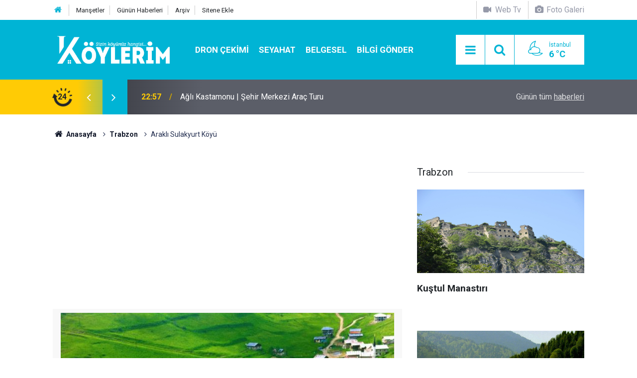

--- FILE ---
content_type: text/html; charset=UTF-8
request_url: https://www.koylerim.com/arakli-sulakyurt-koyu-295640h.htm
body_size: 9148
content:
<!doctype html>
<html lang="tr">
	<head>
		<meta charset="utf-8" />
		<meta http-equiv="X-UA-Compatible" content="IE=edge" />
		<meta name="viewport" content="width=device-width, initial-scale=1" />
		<title>Trabzon Araklı Sulakyurt Köyü | Araklı Köyleri</title>
		<meta name="description" content="Sulakyurt, Trabzon’un Araklı ilçesine bağlı, yeşil ve sulak alanlarıyla dikkat çeken bir mahalledir." />
<meta name="keywords" content="trabzon köyleri,araklı haberleri,araklı köyleri,araklı otel,araklı trabzon arası kaç km,sulakyurt mahallesi" />
<link rel="canonical" href="https://www.koylerim.com/arakli-sulakyurt-koyu-295640h.htm" />
<link rel="amphtml" href="https://www.koylerim.com/service/amp/arakli-sulakyurt-koyu-295640h.htm" />
<meta property="og:type" content="article" />
<meta property="og:site_name" content="Köylerim" />
<meta property="og:url" content="https://www.koylerim.com/arakli-sulakyurt-koyu-295640h.htm" />
<meta property="og:title" content="Trabzon Araklı Sulakyurt Köyü | Araklı Köyleri" />
<meta property="og:description" content="Sulakyurt, Trabzon’un Araklı ilçesine bağlı, yeşil ve sulak alanlarıyla dikkat çeken bir mahalledir." />
<meta property="og:image" content="https://d.koylerim.com/news/295715.jpg" />
<meta property="og:image:width" content="702" />
<meta property="og:image:height" content="351" />
<meta name="twitter:card" content="summary_large_image" />
<meta name="twitter:site" content="@koylerimhaber" />
<meta name="twitter:url"  content="https://www.koylerim.com/arakli-sulakyurt-koyu-295640h.htm" />
<meta name="twitter:title" content="Trabzon Araklı Sulakyurt Köyü | Araklı Köyleri" />
<meta name="twitter:description" content="Sulakyurt, Trabzon’un Araklı ilçesine bağlı, yeşil ve sulak alanlarıyla dikkat çeken bir mahalledir." />
<meta name="twitter:image" content="https://d.koylerim.com/news/295715.jpg" />
<meta name="google-play-app" content="app-id=com.cmbilisim.cmnews.koylerim" />
<meta property="fb:app_id" content="1199106620126339" />
		<meta name="robots" content="max-snippet:-1, max-image-preview:large, max-video-preview:-1" />
		<link rel="manifest" href="/manifest.json" />
		<link rel="icon" href="https://www.koylerim.com/d/assets/favicon/favicon.ico" />
		
		<meta name="generator" content="CM News 6.0" />
		
		<link rel="preconnect" href="https://fonts.googleapis.com" />
		<link rel="preconnect" href="https://fonts.gstatic.com" />
		<link rel="preconnect" href="https://www.google-analytics.com" />
		<link rel="preconnect" href="https://stats.g.doubleclick.net" />
		<link rel="preconnect" href="https://tpc.googlesyndication.com" />
		<link rel="preconnect" href="https://pagead2.googlesyndication.com" />
		
		<style type="text/css">
					</style>
		
		<!--link rel="preload" href="https://www.koylerim.com/d/assets/bundle/main.css" as="style" onload="this.onload=null;this.rel='stylesheet'" />
		<noscript>
			<link rel="stylesheet" href="https://www.koylerim.com/d/assets/bundle/main.css" />
		</noscript-->
		<link rel="stylesheet" href="https://www.koylerim.com/d/assets/bundle/main.css?1625731642" />
		
		<script>
			var BURL = "https://www.koylerim.com/";
			var DURL = "https://d.koylerim.com/";
		</script>
		<script type="text/javascript" src="https://www.koylerim.com/d/assets/bundle/main.js?1625731642" defer async></script>
		
		<script>
			if ('serviceWorker' in navigator) {
				navigator.serviceWorker.register('/service-worker.js')
				.then(() => console.log('service worker installed'))
				.catch(err => console.error('Error', err));
			}
		</script>
		
		<script async type="application/javascript"
        src="https://news.google.com/swg/js/v1/swg-basic.js"></script>
<script>
  (self.SWG_BASIC = self.SWG_BASIC || []).push( basicSubscriptions => {
    basicSubscriptions.init({
      type: "NewsArticle",
      isPartOfType: ["Product"],
      isPartOfProductId: "CAowiL-xDA:openaccess",
      clientOptions: { theme: "light", lang: "tr" },
    });
  });
</script>
<meta name="google-site-verification" content="cwOTeCnuwmCkkdh8zlY6i5dlLlrhlCu_mUmbcECVXJ0" />
<meta name="facebook-domain-verification" content="ttg511a2l1t615663a2iqusx2kp9rf" />
<meta property="fb:pages" content="613566025456810" />

<script async custom-element="amp-ad" src="https://cdn.ampproject.org/v0/amp-ad-0.1.js"></script>


<script async src="https://pagead2.googlesyndication.com/pagead/js/adsbygoogle.js?client=ca-pub-6419299373394049"
     crossorigin="anonymous"></script>

<!-- Yandex.Metrika counter -->
<script type="text/javascript" >
   (function(m,e,t,r,i,k,a){m[i]=m[i]||function(){(m[i].a=m[i].a||[]).push(arguments)};
   m[i].l=1*new Date();k=e.createElement(t),a=e.getElementsByTagName(t)[0],k.async=1,k.src=r,a.parentNode.insertBefore(k,a)})
   (window, document, "script", "https://mc.yandex.ru/metrika/tag.js", "ym");

   ym(56886334, "init", {
        clickmap:true,
        trackLinks:true,
        accurateTrackBounce:true
   });
</script>
<noscript><div><img src="https://mc.yandex.ru/watch/56886334" style="position:absolute; left:-9999px;" alt="" /></div></noscript>
<!-- /Yandex.Metrika counter -->

<meta name="dailymotion-domain-verification" content="dm9eff3i399wqa80b" />
<meta name="facebook-domain-verification" content="ttg511a2l1t615663a2iqusx2kp9rf" />
<meta name="google-site-verification" content="UMKPkR4zHLMkHnGI2bgb7ot1-LvdxZR89_1JH7JI_8s" />
<meta name="google-site-verification" content="cwOTeCnuwmCkkdh8zlY6i5dlLlrhlCu_mUmbcECVXJ0" />
<meta name="yandex-verification" content="a797bb796d3a0edc" />
<meta name='yandex-verification' content='629eb29d9d011ba0' />
<meta property="fb:pages" content="613566025456810" />

<!-- Facebook Pixel Code -->
<script>
  !function(f,b,e,v,n,t,s)
  {if(f.fbq)return;n=f.fbq=function(){n.callMethod?
  n.callMethod.apply(n,arguments):n.queue.push(arguments)};
  if(!f._fbq)f._fbq=n;n.push=n;n.loaded=!0;n.version='2.0';
  n.queue=[];t=b.createElement(e);t.async=!0;
  t.src=v;s=b.getElementsByTagName(e)[0];
  s.parentNode.insertBefore(t,s)}(window, document,'script',
  'https://connect.facebook.net/en_US/fbevents.js');
  fbq('init', '306160316771537');
  fbq('track', 'PageView');
</script>
<noscript><img height="1" width="1" style="display:none"
  src="https://www.facebook.com/tr?id=306160316771537&ev=PageView&noscript=1"
/></noscript>
<!-- End Facebook Pixel Code -->

<script src="https://cdn.onesignal.com/sdks/OneSignalSDK.js" async=""></script>
<script>
  var OneSignal = window.OneSignal || [];
  OneSignal.push(function() {
    OneSignal.init({
      appId: "8a1d6676-79ef-4af6-ad11-8b26959ff75f",
    });
  });
</script>

<!-- Google tag (gtag.js) -->
<script async src="https://www.googletagmanager.com/gtag/js?id=G-G195FKXHZH"></script>
<script>
  window.dataLayer = window.dataLayer || [];
  function gtag(){dataLayer.push(arguments);}
  gtag('js', new Date());

  gtag('config', 'G-G195FKXHZH');
</script>


	</head>
	<body class="body-main detail">
		<header class="base-header header-01">
	
	<div class="nav-top-container d-none d-lg-block">
		<div class="container">
			<div class="row">
				<div class="col">
					<nav class="nav-top">
	<div><a href="https://www.koylerim.com/" title="Anasayfa"><i class="icon-home"></i></a></div>
	<div><a href="https://www.koylerim.com/mansetler" title="Manşetler">Manşetler</a></div>
	<div><a href="https://www.koylerim.com/son-haberler" title="Günün Haberleri">Günün Haberleri</a></div>
	<div><a href="https://www.koylerim.com/ara" title="Ara">Arşiv</a></div>
	<div><a href="https://www.koylerim.com/sitene-ekle" title="Sitene Ekle">Sitene Ekle</a></div>
</nav>				</div>
				<div class="col-auto nav-icon">
					<div>
	<a href="/web-tv" title="Web TV"><span class="icon-videocam"> Web Tv</span></a>
</div>
<div>
	<a href="/foto-galeri" title="Foto Galeri"><span class="icon-camera"> Foto Galeri</span></a>
</div>				</div>
			</div>
		</div>
	</div>
	
	<div class="nav-main-container">
		<div class="container">
			<div class="row h-100 align-items-center flex-nowrap">
				<div class="col-10 col-xl-auto brand">
					<a href="/" rel="home" title="Köylerim">
						<img class="lazy" loading="lazy" data-src="https://www.koylerim.com/d/assets/logo-dark.svg" alt="Köylerim" width="250" height="61"/>
					</a>
				</div>
				<div class="col-xl-auto d-none d-xl-block">
					<ul class="nav-main d-flex flex-row">
													<li>
								<a href="/dron-cekimi-haberleri-310hk.htm" alt="Dron Çekimi">Dron Çekimi</a>
							</li>
														<li>
								<a href="/seyahat-haberleri-311hk.htm" alt="Seyahat">Seyahat</a>
							</li>
														<li>
								<a href="/belgesel-haberleri-308hk.htm" alt="Belgesel">Belgesel</a>
							</li>
														<li>
								<a href="/bilgi-gonder" alt="Bilgi Gönder">Bilgi Gönder</a>
							</li>
												</ul>
				</div>
				<div class="col-2 col-xl-auto d-flex justify-content-end ml-auto">
					<ul class="nav-tool d-flex flex-row">
						<li><button class="btn show-all-menu" aria-label="Menu"><i class="icon-menu"></i></button></li>
						<!--li class="d-none d-sm-block"><button class="btn" aria-label="Ara"><i class="icon-search"></i></button></li-->
						<li class="d-none d-sm-block">
							<a class="btn" href="/ara"><i class="icon-search"></i></a>
						</li>
													<li class="align-items-center d-none d-lg-flex weather">
								<span class="weather-icon float-left"><i class="icon-accu-35"></i></span>
																<div class="weather-info float-left">
									<div class="city">İstanbul										<span>6 °C</span></div>
								</div>
							</li>
											</ul>
				</div>
			</div>
		</div>
	</div>
	
	<section class="bar-last-news">
	<div class="container d-flex align-items-center">
		<div class="icon">
			<i class="icon-spin-cm-1 animate-spin"></i>
			<span>24</span>
		</div>
		<div class="items">
			<div class="owl-carousel owl-align-items-center" data-options='{
				"items": 1,
				"rewind": true,
				"autoplay": true,
				"autoplayHoverPause": true,
				"dots": false,
				"nav": true,
				"navText": "icon-angle",
				"animateOut": "slideOutUp",
				"animateIn": "slideInUp"}'
			>
									<div class="item">
						<span class="time">23:04</span>
						<a href="/kastamonu-kalesi-gezisi-sehrin-zirvesinden-muhtesem-manzara-349473h.htm">Kastamonu Kalesi Gezisi, Şehrin Zirvesinden Muhteşem Manzara!</a>
					</div>
										<div class="item">
						<span class="time">22:57</span>
						<a href="/agli-kastamonu-sehir-merkezi-arac-turu-349472h.htm">Ağlı Kastamonu | Şehir Merkezi Araç Turu</a>
					</div>
										<div class="item">
						<span class="time">17:30</span>
						<a href="/koycegiz-karacam-koyu-321163h.htm">Köyceğiz Karaçam Köyü</a>
					</div>
										<div class="item">
						<span class="time">17:24</span>
						<a href="/koycegiz-hamitkoy-koyu-321162h.htm">Köyceğiz Hamitköy Köyü</a>
					</div>
										<div class="item">
						<span class="time">16:34</span>
						<a href="/koycegiz-gulpinar-koyu-321161h.htm">Köyceğiz Gülpınar Köyü</a>
					</div>
										<div class="item">
						<span class="time">16:20</span>
						<a href="/koycegiz-gelisim-koyu-321160h.htm">Köyceğiz Gelişim Köyü</a>
					</div>
										<div class="item">
						<span class="time">16:05</span>
						<a href="/koycegiz-ekincik-koyu-321159h.htm">Köyceğiz Ekincik Köyü</a>
					</div>
										<div class="item">
						<span class="time">15:57</span>
						<a href="/koycegiz-dogusbelen-koyu-321158h.htm">Köyceğiz Döğüşbelen Köyü</a>
					</div>
										<div class="item">
						<span class="time">15:53</span>
						<a href="/koycegiz-cayhisar-koyu-321157h.htm">Köyceğiz Çayhisar Köyü</a>
					</div>
										<div class="item">
						<span class="time">15:47</span>
						<a href="/koycegiz-candir-koyu-321156h.htm">Köyceğiz Çandır Köyü</a>
					</div>
								</div>
		</div>
		<div class="all-link">
			<a href="/son-haberler">Günün tüm <u>haberleri</u></a>
		</div>
	</div>
</section>	
</header><section class="breadcrumbs">
	<div class="container">
		
		<ol>
			<li><a href="https://www.koylerim.com/"><h1><i class="icon-home"></i> Anasayfa</h1></a></li>
																		<li><a href="https://www.koylerim.com/trabzon-haberleri-194hk.htm"><h2>Trabzon</h2></a></li>
																					<li><h3>Araklı Sulakyurt Köyü</h3></li>
									</ol>
	
	</div>
</section><main role="main"><div class="container section-padding-gutter"><div class="row"><div class="col-12 col-lg-8"><div class="page-content news-scroll" data-pages="[{&quot;id&quot;:&quot;349473&quot;,&quot;link&quot;:&quot;kastamonu-kalesi-gezisi-sehrin-zirvesinden-muhtesem-manzara-349473h.htm&quot;},{&quot;id&quot;:&quot;349472&quot;,&quot;link&quot;:&quot;agli-kastamonu-sehir-merkezi-arac-turu-349472h.htm&quot;},{&quot;id&quot;:&quot;321163&quot;,&quot;link&quot;:&quot;koycegiz-karacam-koyu-321163h.htm&quot;},{&quot;id&quot;:&quot;321162&quot;,&quot;link&quot;:&quot;koycegiz-hamitkoy-koyu-321162h.htm&quot;},{&quot;id&quot;:&quot;321161&quot;,&quot;link&quot;:&quot;koycegiz-gulpinar-koyu-321161h.htm&quot;},{&quot;id&quot;:&quot;321160&quot;,&quot;link&quot;:&quot;koycegiz-gelisim-koyu-321160h.htm&quot;},{&quot;id&quot;:&quot;321159&quot;,&quot;link&quot;:&quot;koycegiz-ekincik-koyu-321159h.htm&quot;},{&quot;id&quot;:&quot;321158&quot;,&quot;link&quot;:&quot;koycegiz-dogusbelen-koyu-321158h.htm&quot;},{&quot;id&quot;:&quot;321157&quot;,&quot;link&quot;:&quot;koycegiz-cayhisar-koyu-321157h.htm&quot;},{&quot;id&quot;:&quot;321156&quot;,&quot;link&quot;:&quot;koycegiz-candir-koyu-321156h.htm&quot;}]">			<section class="banner banner-wide"><script async src="https://pagead2.googlesyndication.com/pagead/js/adsbygoogle.js?client=ca-pub-6419299373394049"
     crossorigin="anonymous"></script>
<!-- Haber Detay Sayfa Üstü -->
<ins class="adsbygoogle"
     style="display:block"
     data-ad-client="ca-pub-6419299373394049"
     data-ad-slot="3545274557"
     data-ad-format="auto"
     data-full-width-responsive="true"></ins>
<script>
     (adsbygoogle = window.adsbygoogle || []).push({});
</script></section>
		<div class="post-item" id="news-'295640" data-order="1" data-id="295640" data-title="Araklı Sulakyurt Köyü" data-url="https://www.koylerim.com/arakli-sulakyurt-koyu-295640h.htm">
	<div class="article-detail news-detail">
		
		<div class="article-image">
							<div class="imgc image">
					<img class="lazy" loading="lazy" src="[data-uri]" data-src="https://d.koylerim.com/news/295715.jpg" data-sizes="auto" data-srcset-pass="https://d.koylerim.com/news_ts/295715.jpg 414w, https://d.koylerim.com/news_t/295715.jpg 702w, https://d.koylerim.com/news/295715.jpg' 1280w" alt="Araklı Sulakyurt Köyü"/>
				</div>
					</div>
		
		<aside class="article-side">
			<div class="position-sticky">
				<div class="content-date">
					<time class="p1" datetime="2025-01-24 23:44:00">23:44</time>
					<span class="p2">24 Ocak 2025</span>
				</div>
				<div class="content-tools bookmark-block" data-type="1" data-twitter="koylerimhaber">
					<button class="icon-mail-alt bg" onclick="return openPopUp_520x390('/send_to_friend.php?type=1&amp;id=295640');" title="Arkadaşına Gönder"></button>
					<button class="icon-print bg" onclick="return openPopUp_670x500('/print.php?type=1&amp;id=295640')" title="Yazdır"></button>

											<button class="icon-comment bg" onclick="$.scrollTo('#comment_form_295640', 600);" title="Yorum Yap"></button>
														</div>
			</div>
		</aside>
		
		<article class="article-content">
			
			<div class="content-heading">
				<h1 class="content-title">Araklı Sulakyurt Köyü</h1>
				<h2 class="content-description">Sulakyurt, Trabzon’un Araklı ilçesine bağlı, yeşil ve sulak alanlarıyla dikkat çeken bir mahalledir.</h2>
			</div>
			
						
						
			<div class="text-content">
				<div class="toc-container" id="tableOfContents"><div class="toc-header"><strong class="toc-title">İçindekiler</strong></div><ul><li><a href="#tarihi-ve-konumu" rel="self">Tarihi ve Konumu</a></li><li><a href="#iklim-ve-ekonomi" rel="self">İklim ve Ekonomi</a></li><li><a href="#altyapi-ve-hizmetler" rel="self">Altyapı ve Hizmetler</a></li><li><a href="#mahalle-bilgilerini-guncelle" rel="self">Mahalle Bilgilerini Güncelle</a></li></ul></div><h2 class="p1" id="tarihi-ve-konumu"><strong>Tarihi ve Konumu</strong></h2><p class="p3">Sulakyurt ismini, bölgenin <strong>yeşil ve sulak</strong> yapısından almıştır. Trabzon il merkezine <strong>94 km</strong>, Araklı ilçe merkezine ise <strong>64 km</strong> uzaklıkta yer almaktadır.</p><h2 class="p1" id="iklim-ve-ekonomi"><strong>İklim ve Ekonomi</strong></h2><p class="p3">Mahalle, Karadeniz ikliminin etkisi altındadır. Bu iklimin doğal sonucu olarak tarım ve hayvancılık mahalledeki temel geçim kaynaklarını oluşturur.</p><h2 class="p1" id="altyapi-ve-hizmetler"><strong>Altyapı ve Hizmetler</strong></h2><p class="p4">• Mahallede <strong>ilköğretim okulu</strong> bulunmamaktadır.</p><section class="banner banner-wide"><script async src="https://pagead2.googlesyndication.com/pagead/js/adsbygoogle.js?client=ca-pub-6419299373394049"
     crossorigin="anonymous"></script>
<!-- Haber Detay İçerik içi -->
<ins class="adsbygoogle"
     style="display:block"
     data-ad-client="ca-pub-6419299373394049"
     data-ad-slot="9266480884"
     data-ad-format="auto"
     data-full-width-responsive="true"></ins>
<script>
     (adsbygoogle = window.adsbygoogle || []).push({});
</script></section><p class="p4">• <strong>İçme suyu şebekesi</strong> ve <strong>kanalizasyon şebekesi</strong> yoktur.</p><p class="p4">• <strong>PTT şubesi</strong> yoktur ancak <strong>PTT acentesi</strong> bulunmaktadır.</p><p class="p4">• <strong>Sağlık ocağı ve sağlık evi</strong> mevcut değildir.</p><p class="p4">• Mahalleye ulaşımı sağlayan yol <strong>asfalt</strong> olup elektrik ve sabit telefon hizmetleri bulunmaktadır.</p><h2 class="p1" id="mahalle-bilgilerini-guncelle"><strong>Mahalle Bilgilerini Güncelle</strong></h2><p class="p3">Eğer köyünüzün bilgileri eksik veya yanlış ise <a href="https://www.koylerim.com/bilgi-gonder">Köy Bilgilerini Güncelle</a> yazısını kullanarak bilgi, resim ve video gönderebilirsiniz.</p>			</div>
			
				<figure class="rel-content rc-normal">
		<a href="/trabzon-koyleri-resimleri-sitemize-eklendi-10160g.htm">
			<i class="icon icon-camera"></i>
			<div class="imgc">
				<img class="lazy" loading="lazy" data-src="https://d.koylerim.com/gallery/10160_s.jpg" alt="Trabzon Köyleri Resimleri Sitemize Eklendi"/>
			</div>
			<figcaption>
				<h3>Trabzon Köyleri Resimleri Sitemize Eklendi</h3>
				<time>19 Aralık 2020 Cumartesi 21:06</time>
			</figcaption>
		</a>
	</figure>
			
			<div class="sub-page-caption"><span>İlgili Haberler</span></div>
<div class="box-news"><div class="row"><div class="col-sm-12 col-md-6 col-lg-4 mb-sauto"><div class="post-item ia"><a href="/trabzon-belgesel-349022h.htm"><div class="imgc"><img class="lazy" loading="lazy" data-src="https://d.koylerim.com/news/357952.jpg" alt="Trabzon Belgesel" /></div><span class="t title-font">Trabzon Belgesel</span></a></div></div><div class="col-sm-12 col-md-6 col-lg-4 mb-sauto"><div class="post-item ia"><a href="/trabzon-koyleri-sitemize-eklenmistir-311730h.htm"><div class="imgc"><img class="lazy" loading="lazy" data-src="https://d.koylerim.com/news/328880.jpg" alt="Trabzon Köyleri Sitemize Eklenmiştir" /></div><span class="t title-font">Trabzon Köyleri Sitemize Eklenmiştir</span></a></div></div><div class="col-sm-12 col-md-6 col-lg-4 mb-sauto"><div class="post-item ia"><a href="/trabzon-dogumlu-unluler-288549h.htm"><div class="imgc"><img class="lazy" loading="lazy" data-src="https://d.koylerim.com/news/332180.jpg" alt="Trabzon Doğumlu Ünlüler" /></div><span class="t title-font">Trabzon Doğumlu Ünlüler</span></a></div></div></div></div>			
						
						
						
			<section class="news-label">
	<header><i class="icon-tag"></i> Etiketler :</header>
	<ul>
							<li>
				<a href="/trabzon-koyleri-haberleri.htm" title="trabzon köyleri haberleri" rel="tag">trabzon köyleri</a>
			</li>
								<li>
				<a href="/arakli-haberleri-haberleri.htm" title="araklı haberleri haberleri" rel="tag">araklı haberleri</a>
			</li>
								<li>
				<a href="/arakli-koyleri-haberleri.htm" title="araklı köyleri haberleri" rel="tag">araklı köyleri</a>
			</li>
								<li>
				<a href="/arakli-otel-haberleri.htm" title="araklı otel haberleri" rel="tag">araklı otel</a>
			</li>
								<li>
				<a href="/arakli-trabzon-arasi-kac-km-haberleri.htm" title="araklı trabzon arası kaç km haberleri" rel="tag">araklı trabzon arası kaç km</a>
			</li>
								<li>
				<a href="/sulakyurt-mahallesi-haberleri.htm" title="sulakyurt mahallesi haberleri" rel="tag">sulakyurt mahallesi</a>
			</li>
				</ul>
</section>
			
					
		</article>
	</div>
	
		
			<section class="comment-block">
		<h1 class="caption"><span>HABERE</span> YORUM KAT</h1>

		<div class="comment_add clearfix">
	<form method="post" id="comment_form_295640" onsubmit="return addComment(this, 1, 295640);">
		<textarea name="comment_content" class="comment_content" rows="6" placeholder="YORUMUNUZ" maxlength="500"></textarea>
		<input type="hidden" name="reply" value="0" />
		<span class="reply_to"></span>
		<input type="text" name="member_name" class="member_name" placeholder="AD-SOYAD" />
		<input type="submit" name="comment_submit" class="comment_submit" value="YORUMLA" />
	</form>
			<div class="info"><b>UYARI:</b> Küfür, hakaret, rencide edici cümleler veya imalar, inançlara saldırı içeren, imla kuralları ile yazılmamış,<br /> Türkçe karakter kullanılmayan ve büyük harflerle yazılmış yorumlar onaylanmamaktadır.</div>
	</div>
		
	</section>

	<div id="fb-comments-295640" class="fb-comments" data-href="https://www.koylerim.com/arakli-sulakyurt-koyu-295640h.htm" data-width="100%" data-numposts="5" data-colorscheme="light"></div>
	
	
	
	</div></div></div><aside class="col-12 col-lg-4"><section class="side-content news-side-list ">
			<header class="side-caption">
			<div><span>Trabzon </span></div>
		</header>
		<div class="row">
																<div class="col-12 mb-4 box-02">
				<div class="post-item ia"><a href="/kustul-manastiri-348104h.htm"><div class="imgc"><img class="lazy" loading="lazy" data-src="https://d.koylerim.com/news/357016.jpg" alt="Kuştul Manastırı" /></div><span class="t title-font">Kuştul Manastırı</span></a></div>			</div>
					
														<div class="col-12 mb-4 box-02">
				<div class="post-item ia"><a href="/macka-lapazan-yaylasi-348100h.htm"><div class="imgc"><img class="lazy" loading="lazy" data-src="https://d.koylerim.com/news/357012.jpg" alt="Maçka Lapazan Yaylası" /></div><span class="t title-font">Maçka Lapazan Yaylası</span></a></div>			</div>
															<div class="col-12">
									</div>
					
														<div class="col-12 mb-4 box-02">
				<div class="post-item ia"><a href="/kurtdagi-yaylasindan-sisli-manzara-348783h.htm"><div class="imgc"><img class="lazy" loading="lazy" data-src="https://d.koylerim.com/news/357696.jpg" alt="Kurtdağı Yaylasından Sisli Manzara" /></div><span class="t title-font">Kurtdağı Yaylasından Sisli Manzara</span></a></div>			</div>
					
														<div class="col-12 mb-4 box-02">
				<div class="post-item ia"><a href="/sultanmurat-yaylasi-ucurtma-senligi-348772h.htm"><div class="imgc"><img class="lazy" loading="lazy" data-src="https://d.koylerim.com/news/357685.jpg" alt="SultanMurat Yaylası Uçurtma Şenliği" /></div><span class="t title-font">SultanMurat Yaylası Uçurtma Şenliği</span></a></div>			</div>
															<div class="col-12">
									</div>
					
														<div class="col-12 mb-4 box-02">
				<div class="post-item ia"><a href="/trabzon-koyleri-sitemize-eklenmistir-311730h.htm"><div class="imgc"><img class="lazy" loading="lazy" data-src="https://d.koylerim.com/news/328880.jpg" alt="Trabzon Köyleri Sitemize Eklenmiştir" /></div><span class="t title-font">Trabzon Köyleri Sitemize Eklenmiştir</span></a></div>			</div>
					
			</div>
</section></aside></div></div></main>
<footer class="base-footer footer-01">
	
	<div class="nav-top-container">
		<div class="container">
			<div class="row">
				<div class="col-12 col-lg-auto">
					Köylerim &copy; 2015				</div>
				<div class="col-12 col-lg-auto">
					<nav class="nav-footer">
	<div><a href="/" title="Anasayfa">Anasayfa</a></div>
	<div><a href="/kunye" title="Künye">Künye</a></div>
	<div><a href="/iletisim" title="İletişim">İletişim</a></div>
	<div><a href="/gizlilik-ilkeleri" title="Gizlilik İlkeleri">Gizlilik İlkeleri</a></div>
	<div><a href="/sitene-ekle" title="Sitene Ekle">Sitene Ekle</a></div>
</nav>
				</div>
				<div class="col-12 col-lg-auto">
					<div class="nav-social"><a class="facebook-bg" href="https://www.facebook.com/koylerim" rel="nofollow noopener noreferrer" target="_blank" title="Facebook ile takip et"><i class="icon-facebook"></i></a><a class="twitter-bg" href="https://twitter.com/koylerimhaber" rel="nofollow noopener noreferrer" target="_blank" title="Twitter ile takip et"><i class="icon-twitter"></i></a><a class="youtube-bg" href="https://www.youtube.com/channel/UC0kOoFsHDtP1-A4bJq2mNQQ" rel="nofollow noopener noreferrer" target="_blank" title="Youtube sayfamıza abone ol"><i class="icon-youtube"></i></a><a class="instagram-bg" href="https://www.instagram.com/koylerim81" rel="nofollow noopener noreferrer" target="_blank" title="Instagram ile takip et"><i class="icon-instagramm"></i></a><a class="rss-bg" href="/service/rss.php" target="_blank" title="RSS, News Feed, Haber Beslemesi"><i class="icon-rss"></i></a></div>				</div>
			</div>
		</div>
	</div>
		<section class="nav-tags-container">
		<div class="container">
			<ul class="nav-tags">
<li><a href="/yerel-haberler" title="türkiyenin köyleri">Köyünü Bul</a></li>
<li><a href="/foto-galeri" title="köy resimleri">Köyünün Resimlerini Bul</a></li>
<li><a href="/bilgi-gonder" title="Resim Gönder">Resim Gönder</a></li>
<li><a href="/web-tv" title="web tv">Web Tv</a></li>
<li><a href="/gazete-mansetleri" title="gazete mansetleri">Gazete Manşetleri</a></li>
<li><a href="/belgesel-336vk.htm" title="belgesel">Belgesel</a></li>
<li><a href="/son-haberler" title="yeni eklenenler">Son Haberler</a></li>
<li><a href="/dua-haberleri-269hk.htm" title="dua">Dualar</a></li>

</ul>
		</div>
	</section>
		<div class="container">
		<div class="row">
			<div class="col cm-sign">
				<i class="icon-cm" title="CM Bilişim Teknolojileri"></i>
				<a href="https://www.cmbilisim.com/haber-portali-20s.htm?utm_referrer=https%3A%2F%2Fwww.koylerim.com%2F" target="_blank" title="CMNews Haber Portalı Yazılımı">Haber Portalı Yazılımı</a>
			</div>
		</div>
	</div>
</footer><div id="nav-all" class="nav-all nav-all-01 overlay">
	<div class="logo-container">
		<img src="https://www.koylerim.com/d/assets/logo-dark.svg" alt="Köylerim" width="250" height="61">
		<button id="close-nav-all" class="show-all-menu close"><i class="icon-cancel"></i></button>
	</div>
	<div class="search-container">
		<form action="/ara">
			<input type="text" placeholder="Sitede Ara" name="key"><button type="submit"><i class="icon-search"></i></button>
		</form>
	</div>
	<nav>
		<header class="caption">Köylerim</header>
<ul class="topics">
    <li><a href="/yerel-haberler">İl Seç</a></li>
	<li><a href="/foto-galeri">Foto Galeri</a></li>
	<li><a href="/web-tv">Web Tv</a></li>
	</ul>
<header class="caption">Kategoriler</header>
<ul class="topics">
		<li><a href="/son-haberler">Son Haberler</a></li>
	<li><a href="/mansetler">Manşetler</a></li>
			<li><a href="/dron-cekimi-haberleri-310hk.htm" alt="Dron Çekimi">Dron Çekimi</a></li>
				<li><a href="/gundem-haberleri-173hk.htm" alt="Gündem">Gündem</a></li>
				<li><a href="/guncel-haberleri-280hk.htm" alt="Güncel">Güncel</a></li>
				<li><a href="/teknoloji-haberleri-160hk.htm" alt="Teknoloji">Teknoloji</a></li>
				<li><a href="/saglik-haberleri-81hk.htm" alt="Sağlık">Sağlık</a></li>
				<li><a href="/dini-haberleri-180hk.htm" alt="Dini">Dini</a></li>
				<li><a href="/dua-haberleri-269hk.htm" alt="Dua">Dua</a></li>
				<li><a href="/egitim-haberleri-171hk.htm" alt="Eğitim">Eğitim</a></li>
				<li><a href="/anime-haberleri-306hk.htm" alt="Anime">Anime</a></li>
				<li><a href="/ruya-tabirleri-haberleri-305hk.htm" alt="Rüya Tabirleri">Rüya Tabirleri</a></li>
				<li><a href="/seyahat-haberleri-311hk.htm" alt="Seyahat">Seyahat</a></li>
				<li><a href="/koyde-hayat-haberleri-309hk.htm" alt="Köyde Hayat">Köyde Hayat</a></li>
				<li><a href="/belgesel-haberleri-308hk.htm" alt="Belgesel">Belgesel</a></li>
				<li><a href="/corum-haberleri-266hk.htm" alt="Çorum">Çorum</a></li>
		
</ul>
<header class="caption">Diğer İçerikler</header>
<ul class="topics">
	<li><a href="/belgesel-336vk.htm">Belgesel</a></li>
	<li><a href="/gazete-mansetleri">Gazete Manşetleri</a></li>
</ul>
<header class="caption">Kurumsal</header>
<ul class="topics">
	<li><a href="/kunye">Künye</a></li>
	<li><a href="/iletisim">İletişim</a></li>
	<li><a href="/gizlilik-ilkeleri">Gizlilik İlkeleri</a></li>
	<li><a href="/kullanim-sartlari">Kullanım Şartları</a></li>
	<li><a href="/sitene-ekle">Geliştiriciler İçin</a></li>
</ul>	</nav>
</div>
<script type="application/ld+json">
{
    "@context": "http://schema.org",
    "@graph": [
        {
            "@type": "WebSite",
            "url": "https://www.koylerim.com/",
            "name": "Köylerim",
            "description": "Türkiyenin köyleri, köy resimleri, köy haberleri, son dakika gelişmeleri, köy düğünleri, köy gelenek ve görenekleri, köy videoları, köy tarihçesi...",
            "image": {
                "@type": "ImageObject",
                "url": "https://www.koylerim.com/d/assets/facebook-default-share.png",
                "width": 600,
                "height": 315
            },
            "potentialAction": {
                "@type": "SearchAction",
                "target": "https://www.koylerim.com/ara?key={search_term_string}",
                "query-input": "required name=search_term_string"
            }
        },
        {
            "@type": "Organization",
            "name": "Köylerim",
            "url": "https://www.koylerim.com/",
            "logo": "https://www.koylerim.com/d/assets/logo.png",
            "address": "Türkiye",
            "sameAs": [
                "https://www.facebook.com/koylerim",
                "https://www.twitter.com/koylerimhaber",
                "https://www.instagram.com/koylerim81"
            ]
        },
        {
            "@type": "BreadcrumbList",
            "itemListElement": [
                {
                    "@type": "ListItem",
                    "position": 1,
                    "item": {
                        "@id": "https://www.koylerim.com/",
                        "name": "Anasayfa"
                    }
                },
                {
                    "@type": "ListItem",
                    "position": 2,
                    "item": {
                        "@id": "https://www.koylerim.com/trabzon-haberleri-194hk.htm",
                        "name": "Trabzon"
                    }
                }
            ]
        },
        {
            "@type": "NewsArticle",
            "datePublished": "2017-10-21T00:12:57+03:00",
            "dateCreated": "2017-10-21T00:12:57+03:00",
            "dateModified": "2025-01-26T13:23:00+03:00",
            "headline": "Araklı Sulakyurt Köyü",
            "alternativeHeadline": "Araklı Sulakyurt Köyü",
            "description": "Sulakyurt, Trabzon’un Araklı ilçesine bağlı, yeşil ve sulak alanlarıyla dikkat çeken bir mahalledir.",
            "articleSection": "Trabzon",
            "keywords": [
                "trabzon köyleri",
                "araklı haberleri",
                "araklı köyleri",
                "araklı otel",
                "araklı trabzon arası kaç km",
                "sulakyurt mahallesi"
            ],
            "image": [
                "https://d.koylerim.com/news/295715.jpg"
            ],
            "speakable": {
                "@type": "SpeakableSpecification",
                "cssSelector": [
                    ".content-title",
                    ".content-description",
                    ".text-content"
                ]
            },
            "author": {
                "@type": "Organization",
                "name": "Koylerim",
                "logo": {
                    "@type": "ImageObject",
                    "url": "https://www.koylerim.com/d/assets/logo.png",
                    "width": 250,
                    "height": 61
                }
            },
            "publisher": {
                "@type": "Organization",
                "name": "Koylerim",
                "logo": {
                    "@type": "ImageObject",
                    "url": "https://www.koylerim.com/d/assets/logo.png",
                    "width": 250,
                    "height": 61
                }
            },
            "mainEntityOfPage": "https://www.koylerim.com/arakli-sulakyurt-koyu-295640h.htm",
            "inLanguage": "tr-TR"
        }
    ]
}
</script>
			<!-- 0.02731990814209 -->
	<script defer src="https://static.cloudflareinsights.com/beacon.min.js/vcd15cbe7772f49c399c6a5babf22c1241717689176015" integrity="sha512-ZpsOmlRQV6y907TI0dKBHq9Md29nnaEIPlkf84rnaERnq6zvWvPUqr2ft8M1aS28oN72PdrCzSjY4U6VaAw1EQ==" data-cf-beacon='{"version":"2024.11.0","token":"3ddee7fe7747482aa7c0ea8d83fe2d73","r":1,"server_timing":{"name":{"cfCacheStatus":true,"cfEdge":true,"cfExtPri":true,"cfL4":true,"cfOrigin":true,"cfSpeedBrain":true},"location_startswith":null}}' crossorigin="anonymous"></script>
</body>
</html>


--- FILE ---
content_type: text/html; charset=utf-8
request_url: https://www.google.com/recaptcha/api2/aframe
body_size: 268
content:
<!DOCTYPE HTML><html><head><meta http-equiv="content-type" content="text/html; charset=UTF-8"></head><body><script nonce="70FhGpAI90BMqoV3gUdwKA">/** Anti-fraud and anti-abuse applications only. See google.com/recaptcha */ try{var clients={'sodar':'https://pagead2.googlesyndication.com/pagead/sodar?'};window.addEventListener("message",function(a){try{if(a.source===window.parent){var b=JSON.parse(a.data);var c=clients[b['id']];if(c){var d=document.createElement('img');d.src=c+b['params']+'&rc='+(localStorage.getItem("rc::a")?sessionStorage.getItem("rc::b"):"");window.document.body.appendChild(d);sessionStorage.setItem("rc::e",parseInt(sessionStorage.getItem("rc::e")||0)+1);localStorage.setItem("rc::h",'1767043059988');}}}catch(b){}});window.parent.postMessage("_grecaptcha_ready", "*");}catch(b){}</script></body></html>